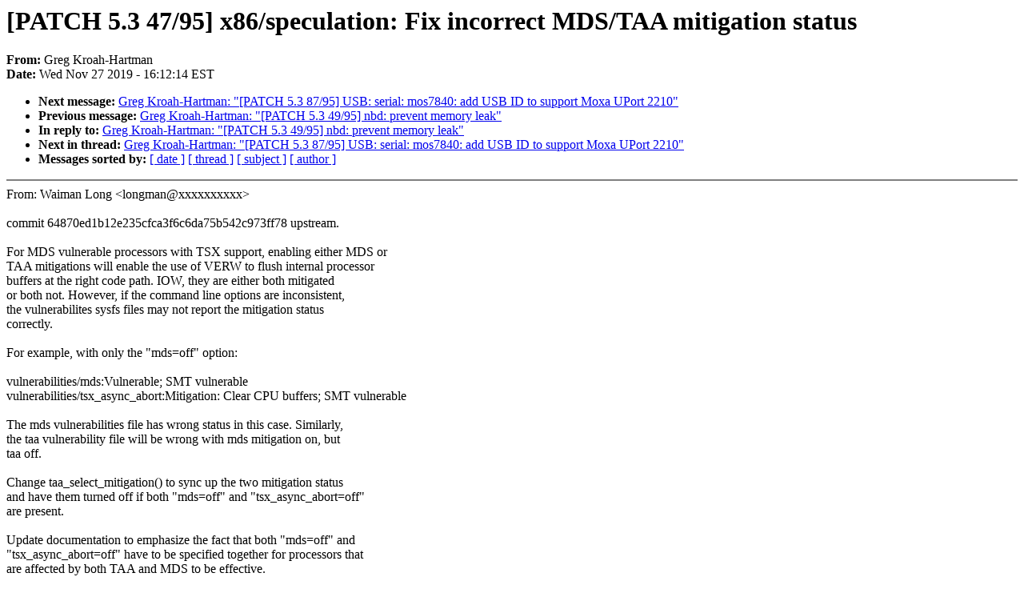

--- FILE ---
content_type: text/html; charset=UTF-8
request_url: https://lkml.iu.edu/hypermail/linux/kernel/1911.3/03162.html
body_size: 10314
content:
<!-- MHonArc v2.6.16 -->
<!--X-Subject: [PATCH 5.3 47/95] x86/speculation: Fix incorrect MDS/TAA mitigation status -->
<!--X-From-R13: Uert Yebnu&#45;Vnegzna <tertxuNyvahksbhaqngvba.bet> -->
<!--X-Date: Wed, 27 Nov 2019 16:12:14 &#45;0500 (EST) -->
<!--X-Message-Id: 20191127202912.948534486@linuxfoundation.org -->
<!--X-Content-Type: text/plain -->
<!--X-Reference: 20191127202845.651587549@linuxfoundation.org -->
<!--X-Head-End-->
<!DOCTYPE HTML PUBLIC "-//W3C//DTD HTML 4.0 Transitional//EN"
                      "http://www.w3.org/TR/REC-html40/loose.dtd">
<html lang=en>
<head>
<meta HTTP-EQUIV="Content-Type" CONTENT="text/html; charset=iso-8859-2">
<title>Linux-Kernel Archive: [PATCH 5.3 47/95] x86/speculation: Fix incorrect MDS/TAA mitigation status</title>
<meta NAME="Author" CONTENT="Greg Kroah-Hartman &lt;gregkh@xxxxxxxxxxxxxxxxxxx&gt;">
<meta NAME="Subject" CONTENT="[PATCH 5.3 47/95] x86/speculation: Fix incorrect MDS/TAA mitigation status">
</head> 
<body BGCOLOR="#FFFFFF" TEXT="#000000">

<!--X-Body-Begin-->
<!--X-User-Header-->
<!--X-User-Header-End-->
<!--X-TopPNI-->


<!--X-TopPNI-End-->
<!--X-MsgBody-->
<!--X-Subject-Header-Begin-->
<h1>[PATCH 5.3 47/95] x86/speculation: Fix incorrect MDS/TAA mitigation status</h1>
<strong>From: </strong>Greg Kroah-Hartman
<br><strong>Date: </strong> Wed Nov 27 2019 - 16:12:14 EST
<p>
<ul>
<li><strong>Next message: </strong> <a href="03163.html"> Greg Kroah-Hartman: "[PATCH 5.3 87/95] USB: serial: mos7840: add USB ID to support Moxa UPort 2210"</a>

<li><strong>Previous message: </strong> <a href="03161.html"> Greg Kroah-Hartman: "[PATCH 5.3 49/95] nbd: prevent memory leak"</a>

<li><strong>In reply to: </strong> <a href="03161.html"> Greg Kroah-Hartman: "[PATCH 5.3 49/95] nbd: prevent memory leak"</a>

<li><strong>Next in thread: </strong> <a href="03163.html"> Greg Kroah-Hartman: "[PATCH 5.3 87/95] USB: serial: mos7840: add USB ID to support Moxa UPort 2210"</a>

<li><strong>Messages sorted by: </strong><a href="date.html#03162">[ date ]</a> <a href="index.html#03162">[ thread ]</a> <a href="subject.html#03162">[ subject ]</a> <a href="author.html#03162">[ author ]</a>
</ul>

<!--X-Subject-Header-End-->
<!--X-Head-of-Message-->
<!--X-Head-of-Message-End-->
<!--X-Head-Body-Sep-Begin-->
<hr NOSHADE>
<!--X-Head-Body-Sep-End-->
<!--X-Body-of-Message-->
From: Waiman Long &lt;longman@xxxxxxxxxx&gt;<br>
<br>
commit 64870ed1b12e235cfca3f6c6da75b542c973ff78 upstream.<br>
<br>
For MDS vulnerable processors with TSX support, enabling either MDS or<br>
TAA mitigations will enable the use of VERW to flush internal processor<br>
buffers at the right code path. IOW, they are either both mitigated<br>
or both not. However, if the command line options are inconsistent,<br>
the vulnerabilites sysfs files may not report the mitigation status<br>
correctly.<br>
<br>
For example, with only the &quot;mds=off&quot; option:<br>
<br>
  vulnerabilities/mds:Vulnerable; SMT vulnerable<br>
  vulnerabilities/tsx_async_abort:Mitigation: Clear CPU buffers; SMT vulnerable<br>
<br>
The mds vulnerabilities file has wrong status in this case. Similarly,<br>
the taa vulnerability file will be wrong with mds mitigation on, but<br>
taa off.<br>
<br>
Change taa_select_mitigation() to sync up the two mitigation status<br>
and have them turned off if both &quot;mds=off&quot; and &quot;tsx_async_abort=off&quot;<br>
are present.<br>
<br>
Update documentation to emphasize the fact that both &quot;mds=off&quot; and<br>
&quot;tsx_async_abort=off&quot; have to be specified together for processors that<br>
are affected by both TAA and MDS to be effective.<br>
<br>
 [ bp: Massage and add kernel-parameters.txt change too. ]<br>
<br>
Fixes: 1b42f017415b (&quot;x86/speculation/taa: Add mitigation for TSX Async Abort&quot;)<br>
Signed-off-by: Waiman Long &lt;longman@xxxxxxxxxx&gt;<br>
Signed-off-by: Borislav Petkov &lt;bp@xxxxxxx&gt;<br>
Cc: Greg Kroah-Hartman &lt;gregkh@xxxxxxxxxxxxxxxxxxx&gt;<br>
Cc: &quot;H. Peter Anvin&quot; &lt;hpa@xxxxxxxxx&gt;<br>
Cc: Ingo Molnar &lt;mingo@xxxxxxxxxx&gt;<br>
Cc: Jiri Kosina &lt;jkosina@xxxxxxx&gt;<br>
Cc: Jonathan Corbet &lt;corbet@xxxxxxx&gt;<br>
Cc: Josh Poimboeuf &lt;jpoimboe@xxxxxxxxxx&gt;<br>
Cc: linux-doc@xxxxxxxxxxxxxxx<br>
Cc: Mark Gross &lt;mgross@xxxxxxxxxxxxxxx&gt;<br>
Cc: &lt;stable@xxxxxxxxxxxxxxx&gt;<br>
Cc: Pawan Gupta &lt;pawan.kumar.gupta@xxxxxxxxxxxxxxx&gt;<br>
Cc: Peter Zijlstra &lt;peterz@xxxxxxxxxxxxx&gt;<br>
Cc: Thomas Gleixner &lt;tglx@xxxxxxxxxxxxx&gt;<br>
Cc: Tim Chen &lt;tim.c.chen@xxxxxxxxxxxxxxx&gt;<br>
Cc: Tony Luck &lt;tony.luck@xxxxxxxxx&gt;<br>
Cc: Tyler Hicks &lt;tyhicks@xxxxxxxxxxxxx&gt;<br>
Cc: x86-ml &lt;x86@xxxxxxxxxx&gt;<br>
Link: <a  rel="nofollow" href="https://lkml.kernel.org/r/20191115161445.30809-2-longman@xxxxxxxxxx">https://lkml.kernel.org/r/20191115161445.30809-2-longman@xxxxxxxxxx</a><br>
Signed-off-by: Greg Kroah-Hartman &lt;gregkh@xxxxxxxxxxxxxxxxxxx&gt;<br>
<br>
---<br>
 Documentation/admin-guide/hw-vuln/mds.rst             |    7 +++++--<br>
 Documentation/admin-guide/hw-vuln/tsx_async_abort.rst |    5 ++++-<br>
 Documentation/admin-guide/kernel-parameters.txt       |   11 +++++++++++<br>
 arch/x86/kernel/cpu/bugs.c                            |   17 +++++++++++++++--<br>
 4 files changed, 35 insertions(+), 5 deletions(-)<br>
<br>
--- a/Documentation/admin-guide/hw-vuln/mds.rst<br>
+++ b/Documentation/admin-guide/hw-vuln/mds.rst<br>
@@ -265,8 +265,11 @@ time with the option &quot;mds=&quot;. The valid a<br>
 <br>
   ============  =============================================================<br>
 <br>
-Not specifying this option is equivalent to &quot;mds=full&quot;.<br>
-<br>
+Not specifying this option is equivalent to &quot;mds=full&quot;. For processors<br>
+that are affected by both TAA (TSX Asynchronous Abort) and MDS,<br>
+specifying just &quot;mds=off&quot; without an accompanying &quot;tsx_async_abort=off&quot;<br>
+will have no effect as the same mitigation is used for both<br>
+vulnerabilities.<br>
 <br>
 Mitigation selection guide<br>
 --------------------------<br>
--- a/Documentation/admin-guide/hw-vuln/tsx_async_abort.rst<br>
+++ b/Documentation/admin-guide/hw-vuln/tsx_async_abort.rst<br>
@@ -174,7 +174,10 @@ the option &quot;tsx_async_abort=&quot;. The valid<br>
                 CPU is not vulnerable to cross-thread TAA attacks.<br>
   ============  =============================================================<br>
 <br>
-Not specifying this option is equivalent to &quot;tsx_async_abort=full&quot;.<br>
+Not specifying this option is equivalent to &quot;tsx_async_abort=full&quot;. For<br>
+processors that are affected by both TAA and MDS, specifying just<br>
+&quot;tsx_async_abort=off&quot; without an accompanying &quot;mds=off&quot; will have no<br>
+effect as the same mitigation is used for both vulnerabilities.<br>
 <br>
 The kernel command line also allows to control the TSX feature using the<br>
 parameter &quot;tsx=&quot; on CPUs which support TSX control. MSR_IA32_TSX_CTRL is used<br>
--- a/Documentation/admin-guide/kernel-parameters.txt<br>
+++ b/Documentation/admin-guide/kernel-parameters.txt<br>
@@ -2449,6 +2449,12 @@<br>
 				     SMT on vulnerable CPUs<br>
 			off        - Unconditionally disable MDS mitigation<br>
 <br>
+			On TAA-affected machines, mds=off can be prevented by<br>
+			an active TAA mitigation as both vulnerabilities are<br>
+			mitigated with the same mechanism so in order to disable<br>
+			this mitigation, you need to specify tsx_async_abort=off<br>
+			too.<br>
+<br>
 			Not specifying this option is equivalent to<br>
 			mds=full.<br>
 <br>
@@ -4896,6 +4902,11 @@<br>
 				     vulnerable to cross-thread TAA attacks.<br>
 			off        - Unconditionally disable TAA mitigation<br>
 <br>
+			On MDS-affected machines, tsx_async_abort=off can be<br>
+			prevented by an active MDS mitigation as both vulnerabilities<br>
+			are mitigated with the same mechanism so in order to disable<br>
+			this mitigation, you need to specify mds=off too.<br>
+<br>
 			Not specifying this option is equivalent to<br>
 			tsx_async_abort=full.  On CPUs which are MDS affected<br>
 			and deploy MDS mitigation, TAA mitigation is not<br>
--- a/arch/x86/kernel/cpu/bugs.c<br>
+++ b/arch/x86/kernel/cpu/bugs.c<br>
@@ -304,8 +304,12 @@ static void __init taa_select_mitigation<br>
 		return;<br>
 	}<br>
 <br>
-	/* TAA mitigation is turned off on the cmdline (tsx_async_abort=off) */<br>
-	if (taa_mitigation == TAA_MITIGATION_OFF)<br>
+	/*<br>
+	 * TAA mitigation via VERW is turned off if both<br>
+	 * tsx_async_abort=off and mds=off are specified.<br>
+	 */<br>
+	if (taa_mitigation == TAA_MITIGATION_OFF &amp;&amp;<br>
+	    mds_mitigation == MDS_MITIGATION_OFF)<br>
 		goto out;<br>
 <br>
 	if (boot_cpu_has(X86_FEATURE_MD_CLEAR))<br>
@@ -339,6 +343,15 @@ static void __init taa_select_mitigation<br>
 	if (taa_nosmt || cpu_mitigations_auto_nosmt())<br>
 		cpu_smt_disable(false);<br>
 <br>
+	/*<br>
+	 * Update MDS mitigation, if necessary, as the mds_user_clear is<br>
+	 * now enabled for TAA mitigation.<br>
+	 */<br>
+	if (mds_mitigation == MDS_MITIGATION_OFF &amp;&amp;<br>
+	    boot_cpu_has_bug(X86_BUG_MDS)) {<br>
+		mds_mitigation = MDS_MITIGATION_FULL;<br>
+		mds_select_mitigation();<br>
+	}<br>
 out:<br>
 	pr_info(&quot;%s\n&quot;, taa_strings[taa_mitigation]);<br>
 }<br>
<br>
<br>
<br>

<!--X-Body-of-Message-End-->
<!--X-MsgBody-End-->
<!--X-Follow-Ups-->
<hr NOSHADE>
<!--X-Follow-Ups-End-->
<!--X-References-->



<!--X-References-End-->
<!--X-BotPNI-->
<ul>
<li><strong>Next message: </strong> <a href="03163.html"> Greg Kroah-Hartman: "[PATCH 5.3 87/95] USB: serial: mos7840: add USB ID to support Moxa UPort 2210"</a>

<li><strong>Previous message: </strong> <a href="03161.html"> Greg Kroah-Hartman: "[PATCH 5.3 49/95] nbd: prevent memory leak"</a>

<li><strong>In reply to: </strong> <a href="03161.html"> Greg Kroah-Hartman: "[PATCH 5.3 49/95] nbd: prevent memory leak"</a>

<li><strong>Next in thread: </strong> <a href="03163.html"> Greg Kroah-Hartman: "[PATCH 5.3 87/95] USB: serial: mos7840: add USB ID to support Moxa UPort 2210"</a>

<li><strong>Messages sorted by: </strong><a href="date.html#03162">[ date ]</a> <a href="index.html#03162">[ thread ]</a> <a href="subject.html#03162">[ subject ]</a> <a href="author.html#03162">[ author ]</a>
</ul>

<!--X-BotPNI-End-->
<!--X-User-Footer-->
<!--X-User-Footer-End-->
</body>
</html>
